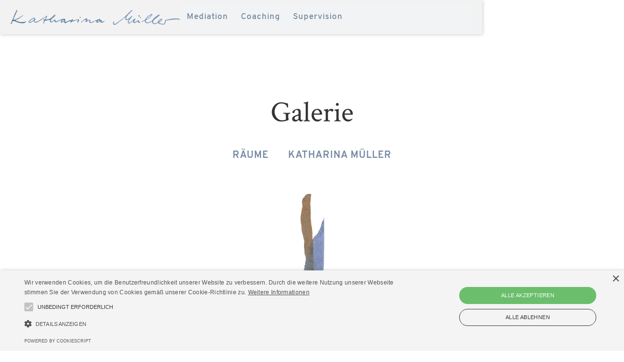

--- FILE ---
content_type: text/html
request_url: https://www.katharinamueller-beratung.de/galerie
body_size: 1634
content:
<!DOCTYPE html><!-- This site was created in Webflow. https://webflow.com --><!-- Last Published: Mon Dec 01 2025 16:48:59 GMT+0000 (Coordinated Universal Time) --><html data-wf-domain="www.katharinamueller-beratung.de" data-wf-page="61769cb653e5d328d00d6bf7" data-wf-site="60f7d044d833e90ce40105f1"><head><meta charset="utf-8"/><title>Galerie</title><meta content="Galerie" property="og:title"/><meta content="https://cdn.prod.website-files.com/60f7d044d833e90ce40105f1/618d439ffe517d71e7b2da19_kam_social-design.jpg" property="og:image"/><meta content="Galerie" property="twitter:title"/><meta content="https://cdn.prod.website-files.com/60f7d044d833e90ce40105f1/618d439ffe517d71e7b2da19_kam_social-design.jpg" property="twitter:image"/><meta content="width=device-width, initial-scale=1" name="viewport"/><meta content="Webflow" name="generator"/><link href="https://cdn.prod.website-files.com/60f7d044d833e90ce40105f1/css/katharina-muller-f62966.webflow.shared.4fece8abc.css" rel="stylesheet" type="text/css"/><script type="text/javascript">!function(o,c){var n=c.documentElement,t=" w-mod-";n.className+=t+"js",("ontouchstart"in o||o.DocumentTouch&&c instanceof DocumentTouch)&&(n.className+=t+"touch")}(window,document);</script><link href="https://cdn.prod.website-files.com/60f7d044d833e90ce40105f1/63a17fa2a97b931228c91c93_punkt-favicon.png" rel="shortcut icon" type="image/x-icon"/><link href="https://cdn.prod.website-files.com/60f7d044d833e90ce40105f1/63a17fa509625123c8832ba8_punkt.png" rel="apple-touch-icon"/><script type="text/javascript" charset="UTF-8" src="//cdn.cookie-script.com/s/62fcf333d870e725dae9af9eb9b80c3f.js"></script></head><body><div class="navi-box"><div data-animation="default" data-collapse="medium" data-duration="400" data-easing="ease" data-easing2="ease" role="banner" class="navbar w-nav"><div class="navi-container"><a href="/" class="logo display-none">Katharina Müller</a><a href="/" class="w-inline-block"><img src="https://cdn.prod.website-files.com/60f7d044d833e90ce40105f1/639b0a4d234274e8200478df_katharina-handschrift-.png" loading="lazy" alt="Katharina Müllers Unterschrift" sizes="(max-width: 479px) 75vw, 350px" srcset="https://cdn.prod.website-files.com/60f7d044d833e90ce40105f1/639b0a4d234274e8200478df_katharina-handschrift--p-500.png 500w, https://cdn.prod.website-files.com/60f7d044d833e90ce40105f1/639b0a4d234274e8200478df_katharina-handschrift--p-800.png 800w, https://cdn.prod.website-files.com/60f7d044d833e90ce40105f1/639b0a4d234274e8200478df_katharina-handschrift-.png 800w" class="signature"/></a><nav role="navigation" class="nav-menu-wrapper w-nav-menu"><div data-w-id="e73cb82e-f783-3cd6-cc11-5e9ff1375759" class="navi-dropdown-trigger"><a href="#" class="navi-link w-nav-link">Beratungsformate</a></div><div data-w-id="099136ec-ff8e-c4f4-7668-482859096877" class="dropdown-link"><a href="/mediation" class="navi-link format w-nav-link">Mediation</a><a href="/coaching" class="navi-link format w-nav-link">Coaching</a><a href="/supervision" class="navi-link format w-nav-link">Supervision</a></div><a href="/retreat" class="navi-link w-nav-link">Retreat</a><a href="/katharina-muller" class="navi-link w-nav-link">Über Mich</a><a href="/galerie" aria-current="page" class="navi-link w-nav-link w--current">Galerie</a><a href="/kontakt" class="navi-link w-nav-link">Kontakt</a></nav><div class="menu-button w-nav-button"><div class="menu-icon"><div class="menu-circle"></div><div class="menu-icon-3"></div><div class="menu-icon-2"></div><div class="menu-icon-1"></div></div></div></div></div></div><div class="main"><div class="bg-grey"></div><div class="abstand"></div><div class="container-galerie"><h1 class="h1-zentriert">Galerie</h1><div class="galerie-links-box"><a href="/galerie-retreat" class="galerie-link">Räume</a><a href="/galerie-katharina-muller" class="galerie-link">Katharina Müller</a><a href="/galerie-kunst" class="galerie-link display-none">Kunst</a></div><img src="https://cdn.prod.website-files.com/60f7d044d833e90ce40105f1/6399d06f49002dbaf175113e_Galerie.png" loading="lazy" alt="Tusche Galerie" class="tusche-galerie"/></div></div><div class="footer fixed"><div class="footer-fixed"><div class="container-footer"><div class="footer-partner"><a href="/kooperationspartner" class="partner-link display-none">Kooperationspartner</a></div><div class="footer-rechtliches"><a href="/impressum" class="rechtliches-link">Impressum</a><a href="/datenschutzerklarung" class="rechtliches-link">Datenschutzerklärung</a></div></div></div></div><script src="https://d3e54v103j8qbb.cloudfront.net/js/jquery-3.5.1.min.dc5e7f18c8.js?site=60f7d044d833e90ce40105f1" type="text/javascript" integrity="sha256-9/aliU8dGd2tb6OSsuzixeV4y/faTqgFtohetphbbj0=" crossorigin="anonymous"></script><script src="https://cdn.prod.website-files.com/60f7d044d833e90ce40105f1/js/webflow.schunk.36b8fb49256177c8.js" type="text/javascript"></script><script src="https://cdn.prod.website-files.com/60f7d044d833e90ce40105f1/js/webflow.schunk.c9a3a356ad2421be.js" type="text/javascript"></script><script src="https://cdn.prod.website-files.com/60f7d044d833e90ce40105f1/js/webflow.032168d2.3d3284a1ab86627a.js" type="text/javascript"></script></body></html>

--- FILE ---
content_type: text/css
request_url: https://cdn.prod.website-files.com/60f7d044d833e90ce40105f1/css/katharina-muller-f62966.webflow.shared.4fece8abc.css
body_size: 11968
content:
html {
  -webkit-text-size-adjust: 100%;
  -ms-text-size-adjust: 100%;
  font-family: sans-serif;
}

body {
  margin: 0;
}

article, aside, details, figcaption, figure, footer, header, hgroup, main, menu, nav, section, summary {
  display: block;
}

audio, canvas, progress, video {
  vertical-align: baseline;
  display: inline-block;
}

audio:not([controls]) {
  height: 0;
  display: none;
}

[hidden], template {
  display: none;
}

a {
  background-color: #0000;
}

a:active, a:hover {
  outline: 0;
}

abbr[title] {
  border-bottom: 1px dotted;
}

b, strong {
  font-weight: bold;
}

dfn {
  font-style: italic;
}

h1 {
  margin: .67em 0;
  font-size: 2em;
}

mark {
  color: #000;
  background: #ff0;
}

small {
  font-size: 80%;
}

sub, sup {
  vertical-align: baseline;
  font-size: 75%;
  line-height: 0;
  position: relative;
}

sup {
  top: -.5em;
}

sub {
  bottom: -.25em;
}

img {
  border: 0;
}

svg:not(:root) {
  overflow: hidden;
}

hr {
  box-sizing: content-box;
  height: 0;
}

pre {
  overflow: auto;
}

code, kbd, pre, samp {
  font-family: monospace;
  font-size: 1em;
}

button, input, optgroup, select, textarea {
  color: inherit;
  font: inherit;
  margin: 0;
}

button {
  overflow: visible;
}

button, select {
  text-transform: none;
}

button, html input[type="button"], input[type="reset"] {
  -webkit-appearance: button;
  cursor: pointer;
}

button[disabled], html input[disabled] {
  cursor: default;
}

button::-moz-focus-inner, input::-moz-focus-inner {
  border: 0;
  padding: 0;
}

input {
  line-height: normal;
}

input[type="checkbox"], input[type="radio"] {
  box-sizing: border-box;
  padding: 0;
}

input[type="number"]::-webkit-inner-spin-button, input[type="number"]::-webkit-outer-spin-button {
  height: auto;
}

input[type="search"] {
  -webkit-appearance: none;
}

input[type="search"]::-webkit-search-cancel-button, input[type="search"]::-webkit-search-decoration {
  -webkit-appearance: none;
}

legend {
  border: 0;
  padding: 0;
}

textarea {
  overflow: auto;
}

optgroup {
  font-weight: bold;
}

table {
  border-collapse: collapse;
  border-spacing: 0;
}

td, th {
  padding: 0;
}

@font-face {
  font-family: webflow-icons;
  src: url("[data-uri]") format("truetype");
  font-weight: normal;
  font-style: normal;
}

[class^="w-icon-"], [class*=" w-icon-"] {
  speak: none;
  font-variant: normal;
  text-transform: none;
  -webkit-font-smoothing: antialiased;
  -moz-osx-font-smoothing: grayscale;
  font-style: normal;
  font-weight: normal;
  line-height: 1;
  font-family: webflow-icons !important;
}

.w-icon-slider-right:before {
  content: "";
}

.w-icon-slider-left:before {
  content: "";
}

.w-icon-nav-menu:before {
  content: "";
}

.w-icon-arrow-down:before, .w-icon-dropdown-toggle:before {
  content: "";
}

.w-icon-file-upload-remove:before {
  content: "";
}

.w-icon-file-upload-icon:before {
  content: "";
}

* {
  box-sizing: border-box;
}

html {
  height: 100%;
}

body {
  color: #333;
  background-color: #fff;
  min-height: 100%;
  margin: 0;
  font-family: Arial, sans-serif;
  font-size: 14px;
  line-height: 20px;
}

img {
  vertical-align: middle;
  max-width: 100%;
  display: inline-block;
}

html.w-mod-touch * {
  background-attachment: scroll !important;
}

.w-block {
  display: block;
}

.w-inline-block {
  max-width: 100%;
  display: inline-block;
}

.w-clearfix:before, .w-clearfix:after {
  content: " ";
  grid-area: 1 / 1 / 2 / 2;
  display: table;
}

.w-clearfix:after {
  clear: both;
}

.w-hidden {
  display: none;
}

.w-button {
  color: #fff;
  line-height: inherit;
  cursor: pointer;
  background-color: #3898ec;
  border: 0;
  border-radius: 0;
  padding: 9px 15px;
  text-decoration: none;
  display: inline-block;
}

input.w-button {
  -webkit-appearance: button;
}

html[data-w-dynpage] [data-w-cloak] {
  color: #0000 !important;
}

.w-code-block {
  margin: unset;
}

pre.w-code-block code {
  all: inherit;
}

.w-optimization {
  display: contents;
}

.w-webflow-badge, .w-webflow-badge > img {
  box-sizing: unset;
  width: unset;
  height: unset;
  max-height: unset;
  max-width: unset;
  min-height: unset;
  min-width: unset;
  margin: unset;
  padding: unset;
  float: unset;
  clear: unset;
  border: unset;
  border-radius: unset;
  background: unset;
  background-image: unset;
  background-position: unset;
  background-size: unset;
  background-repeat: unset;
  background-origin: unset;
  background-clip: unset;
  background-attachment: unset;
  background-color: unset;
  box-shadow: unset;
  transform: unset;
  direction: unset;
  font-family: unset;
  font-weight: unset;
  color: unset;
  font-size: unset;
  line-height: unset;
  font-style: unset;
  font-variant: unset;
  text-align: unset;
  letter-spacing: unset;
  -webkit-text-decoration: unset;
  text-decoration: unset;
  text-indent: unset;
  text-transform: unset;
  list-style-type: unset;
  text-shadow: unset;
  vertical-align: unset;
  cursor: unset;
  white-space: unset;
  word-break: unset;
  word-spacing: unset;
  word-wrap: unset;
  transition: unset;
}

.w-webflow-badge {
  white-space: nowrap;
  cursor: pointer;
  box-shadow: 0 0 0 1px #0000001a, 0 1px 3px #0000001a;
  visibility: visible !important;
  opacity: 1 !important;
  z-index: 2147483647 !important;
  color: #aaadb0 !important;
  overflow: unset !important;
  background-color: #fff !important;
  border-radius: 3px !important;
  width: auto !important;
  height: auto !important;
  margin: 0 !important;
  padding: 6px !important;
  font-size: 12px !important;
  line-height: 14px !important;
  text-decoration: none !important;
  display: inline-block !important;
  position: fixed !important;
  inset: auto 12px 12px auto !important;
  transform: none !important;
}

.w-webflow-badge > img {
  position: unset;
  visibility: unset !important;
  opacity: 1 !important;
  vertical-align: middle !important;
  display: inline-block !important;
}

h1, h2, h3, h4, h5, h6 {
  margin-bottom: 10px;
  font-weight: bold;
}

h1 {
  margin-top: 20px;
  font-size: 38px;
  line-height: 44px;
}

h2 {
  margin-top: 20px;
  font-size: 32px;
  line-height: 36px;
}

h3 {
  margin-top: 20px;
  font-size: 24px;
  line-height: 30px;
}

h4 {
  margin-top: 10px;
  font-size: 18px;
  line-height: 24px;
}

h5 {
  margin-top: 10px;
  font-size: 14px;
  line-height: 20px;
}

h6 {
  margin-top: 10px;
  font-size: 12px;
  line-height: 18px;
}

p {
  margin-top: 0;
  margin-bottom: 10px;
}

blockquote {
  border-left: 5px solid #e2e2e2;
  margin: 0 0 10px;
  padding: 10px 20px;
  font-size: 18px;
  line-height: 22px;
}

figure {
  margin: 0 0 10px;
}

figcaption {
  text-align: center;
  margin-top: 5px;
}

ul, ol {
  margin-top: 0;
  margin-bottom: 10px;
  padding-left: 40px;
}

.w-list-unstyled {
  padding-left: 0;
  list-style: none;
}

.w-embed:before, .w-embed:after {
  content: " ";
  grid-area: 1 / 1 / 2 / 2;
  display: table;
}

.w-embed:after {
  clear: both;
}

.w-video {
  width: 100%;
  padding: 0;
  position: relative;
}

.w-video iframe, .w-video object, .w-video embed {
  border: none;
  width: 100%;
  height: 100%;
  position: absolute;
  top: 0;
  left: 0;
}

fieldset {
  border: 0;
  margin: 0;
  padding: 0;
}

button, [type="button"], [type="reset"] {
  cursor: pointer;
  -webkit-appearance: button;
  border: 0;
}

.w-form {
  margin: 0 0 15px;
}

.w-form-done {
  text-align: center;
  background-color: #ddd;
  padding: 20px;
  display: none;
}

.w-form-fail {
  background-color: #ffdede;
  margin-top: 10px;
  padding: 10px;
  display: none;
}

label {
  margin-bottom: 5px;
  font-weight: bold;
  display: block;
}

.w-input, .w-select {
  color: #333;
  vertical-align: middle;
  background-color: #fff;
  border: 1px solid #ccc;
  width: 100%;
  height: 38px;
  margin-bottom: 10px;
  padding: 8px 12px;
  font-size: 14px;
  line-height: 1.42857;
  display: block;
}

.w-input::placeholder, .w-select::placeholder {
  color: #999;
}

.w-input:focus, .w-select:focus {
  border-color: #3898ec;
  outline: 0;
}

.w-input[disabled], .w-select[disabled], .w-input[readonly], .w-select[readonly], fieldset[disabled] .w-input, fieldset[disabled] .w-select {
  cursor: not-allowed;
}

.w-input[disabled]:not(.w-input-disabled), .w-select[disabled]:not(.w-input-disabled), .w-input[readonly], .w-select[readonly], fieldset[disabled]:not(.w-input-disabled) .w-input, fieldset[disabled]:not(.w-input-disabled) .w-select {
  background-color: #eee;
}

textarea.w-input, textarea.w-select {
  height: auto;
}

.w-select {
  background-color: #f3f3f3;
}

.w-select[multiple] {
  height: auto;
}

.w-form-label {
  cursor: pointer;
  margin-bottom: 0;
  font-weight: normal;
  display: inline-block;
}

.w-radio {
  margin-bottom: 5px;
  padding-left: 20px;
  display: block;
}

.w-radio:before, .w-radio:after {
  content: " ";
  grid-area: 1 / 1 / 2 / 2;
  display: table;
}

.w-radio:after {
  clear: both;
}

.w-radio-input {
  float: left;
  margin: 3px 0 0 -20px;
  line-height: normal;
}

.w-file-upload {
  margin-bottom: 10px;
  display: block;
}

.w-file-upload-input {
  opacity: 0;
  z-index: -100;
  width: .1px;
  height: .1px;
  position: absolute;
  overflow: hidden;
}

.w-file-upload-default, .w-file-upload-uploading, .w-file-upload-success {
  color: #333;
  display: inline-block;
}

.w-file-upload-error {
  margin-top: 10px;
  display: block;
}

.w-file-upload-default.w-hidden, .w-file-upload-uploading.w-hidden, .w-file-upload-error.w-hidden, .w-file-upload-success.w-hidden {
  display: none;
}

.w-file-upload-uploading-btn {
  cursor: pointer;
  background-color: #fafafa;
  border: 1px solid #ccc;
  margin: 0;
  padding: 8px 12px;
  font-size: 14px;
  font-weight: normal;
  display: flex;
}

.w-file-upload-file {
  background-color: #fafafa;
  border: 1px solid #ccc;
  flex-grow: 1;
  justify-content: space-between;
  margin: 0;
  padding: 8px 9px 8px 11px;
  display: flex;
}

.w-file-upload-file-name {
  font-size: 14px;
  font-weight: normal;
  display: block;
}

.w-file-remove-link {
  cursor: pointer;
  width: auto;
  height: auto;
  margin-top: 3px;
  margin-left: 10px;
  padding: 3px;
  display: block;
}

.w-icon-file-upload-remove {
  margin: auto;
  font-size: 10px;
}

.w-file-upload-error-msg {
  color: #ea384c;
  padding: 2px 0;
  display: inline-block;
}

.w-file-upload-info {
  padding: 0 12px;
  line-height: 38px;
  display: inline-block;
}

.w-file-upload-label {
  cursor: pointer;
  background-color: #fafafa;
  border: 1px solid #ccc;
  margin: 0;
  padding: 8px 12px;
  font-size: 14px;
  font-weight: normal;
  display: inline-block;
}

.w-icon-file-upload-icon, .w-icon-file-upload-uploading {
  width: 20px;
  margin-right: 8px;
  display: inline-block;
}

.w-icon-file-upload-uploading {
  height: 20px;
}

.w-container {
  max-width: 940px;
  margin-left: auto;
  margin-right: auto;
}

.w-container:before, .w-container:after {
  content: " ";
  grid-area: 1 / 1 / 2 / 2;
  display: table;
}

.w-container:after {
  clear: both;
}

.w-container .w-row {
  margin-left: -10px;
  margin-right: -10px;
}

.w-row:before, .w-row:after {
  content: " ";
  grid-area: 1 / 1 / 2 / 2;
  display: table;
}

.w-row:after {
  clear: both;
}

.w-row .w-row {
  margin-left: 0;
  margin-right: 0;
}

.w-col {
  float: left;
  width: 100%;
  min-height: 1px;
  padding-left: 10px;
  padding-right: 10px;
  position: relative;
}

.w-col .w-col {
  padding-left: 0;
  padding-right: 0;
}

.w-col-1 {
  width: 8.33333%;
}

.w-col-2 {
  width: 16.6667%;
}

.w-col-3 {
  width: 25%;
}

.w-col-4 {
  width: 33.3333%;
}

.w-col-5 {
  width: 41.6667%;
}

.w-col-6 {
  width: 50%;
}

.w-col-7 {
  width: 58.3333%;
}

.w-col-8 {
  width: 66.6667%;
}

.w-col-9 {
  width: 75%;
}

.w-col-10 {
  width: 83.3333%;
}

.w-col-11 {
  width: 91.6667%;
}

.w-col-12 {
  width: 100%;
}

.w-hidden-main {
  display: none !important;
}

@media screen and (max-width: 991px) {
  .w-container {
    max-width: 728px;
  }

  .w-hidden-main {
    display: inherit !important;
  }

  .w-hidden-medium {
    display: none !important;
  }

  .w-col-medium-1 {
    width: 8.33333%;
  }

  .w-col-medium-2 {
    width: 16.6667%;
  }

  .w-col-medium-3 {
    width: 25%;
  }

  .w-col-medium-4 {
    width: 33.3333%;
  }

  .w-col-medium-5 {
    width: 41.6667%;
  }

  .w-col-medium-6 {
    width: 50%;
  }

  .w-col-medium-7 {
    width: 58.3333%;
  }

  .w-col-medium-8 {
    width: 66.6667%;
  }

  .w-col-medium-9 {
    width: 75%;
  }

  .w-col-medium-10 {
    width: 83.3333%;
  }

  .w-col-medium-11 {
    width: 91.6667%;
  }

  .w-col-medium-12 {
    width: 100%;
  }

  .w-col-stack {
    width: 100%;
    left: auto;
    right: auto;
  }
}

@media screen and (max-width: 767px) {
  .w-hidden-main, .w-hidden-medium {
    display: inherit !important;
  }

  .w-hidden-small {
    display: none !important;
  }

  .w-row, .w-container .w-row {
    margin-left: 0;
    margin-right: 0;
  }

  .w-col {
    width: 100%;
    left: auto;
    right: auto;
  }

  .w-col-small-1 {
    width: 8.33333%;
  }

  .w-col-small-2 {
    width: 16.6667%;
  }

  .w-col-small-3 {
    width: 25%;
  }

  .w-col-small-4 {
    width: 33.3333%;
  }

  .w-col-small-5 {
    width: 41.6667%;
  }

  .w-col-small-6 {
    width: 50%;
  }

  .w-col-small-7 {
    width: 58.3333%;
  }

  .w-col-small-8 {
    width: 66.6667%;
  }

  .w-col-small-9 {
    width: 75%;
  }

  .w-col-small-10 {
    width: 83.3333%;
  }

  .w-col-small-11 {
    width: 91.6667%;
  }

  .w-col-small-12 {
    width: 100%;
  }
}

@media screen and (max-width: 479px) {
  .w-container {
    max-width: none;
  }

  .w-hidden-main, .w-hidden-medium, .w-hidden-small {
    display: inherit !important;
  }

  .w-hidden-tiny {
    display: none !important;
  }

  .w-col {
    width: 100%;
  }

  .w-col-tiny-1 {
    width: 8.33333%;
  }

  .w-col-tiny-2 {
    width: 16.6667%;
  }

  .w-col-tiny-3 {
    width: 25%;
  }

  .w-col-tiny-4 {
    width: 33.3333%;
  }

  .w-col-tiny-5 {
    width: 41.6667%;
  }

  .w-col-tiny-6 {
    width: 50%;
  }

  .w-col-tiny-7 {
    width: 58.3333%;
  }

  .w-col-tiny-8 {
    width: 66.6667%;
  }

  .w-col-tiny-9 {
    width: 75%;
  }

  .w-col-tiny-10 {
    width: 83.3333%;
  }

  .w-col-tiny-11 {
    width: 91.6667%;
  }

  .w-col-tiny-12 {
    width: 100%;
  }
}

.w-widget {
  position: relative;
}

.w-widget-map {
  width: 100%;
  height: 400px;
}

.w-widget-map label {
  width: auto;
  display: inline;
}

.w-widget-map img {
  max-width: inherit;
}

.w-widget-map .gm-style-iw {
  text-align: center;
}

.w-widget-map .gm-style-iw > button {
  display: none !important;
}

.w-widget-twitter {
  overflow: hidden;
}

.w-widget-twitter-count-shim {
  vertical-align: top;
  text-align: center;
  background: #fff;
  border: 1px solid #758696;
  border-radius: 3px;
  width: 28px;
  height: 20px;
  display: inline-block;
  position: relative;
}

.w-widget-twitter-count-shim * {
  pointer-events: none;
  -webkit-user-select: none;
  user-select: none;
}

.w-widget-twitter-count-shim .w-widget-twitter-count-inner {
  text-align: center;
  color: #999;
  font-family: serif;
  font-size: 15px;
  line-height: 12px;
  position: relative;
}

.w-widget-twitter-count-shim .w-widget-twitter-count-clear {
  display: block;
  position: relative;
}

.w-widget-twitter-count-shim.w--large {
  width: 36px;
  height: 28px;
}

.w-widget-twitter-count-shim.w--large .w-widget-twitter-count-inner {
  font-size: 18px;
  line-height: 18px;
}

.w-widget-twitter-count-shim:not(.w--vertical) {
  margin-left: 5px;
  margin-right: 8px;
}

.w-widget-twitter-count-shim:not(.w--vertical).w--large {
  margin-left: 6px;
}

.w-widget-twitter-count-shim:not(.w--vertical):before, .w-widget-twitter-count-shim:not(.w--vertical):after {
  content: " ";
  pointer-events: none;
  border: solid #0000;
  width: 0;
  height: 0;
  position: absolute;
  top: 50%;
  left: 0;
}

.w-widget-twitter-count-shim:not(.w--vertical):before {
  border-width: 4px;
  border-color: #75869600 #5d6c7b #75869600 #75869600;
  margin-top: -4px;
  margin-left: -9px;
}

.w-widget-twitter-count-shim:not(.w--vertical).w--large:before {
  border-width: 5px;
  margin-top: -5px;
  margin-left: -10px;
}

.w-widget-twitter-count-shim:not(.w--vertical):after {
  border-width: 4px;
  border-color: #fff0 #fff #fff0 #fff0;
  margin-top: -4px;
  margin-left: -8px;
}

.w-widget-twitter-count-shim:not(.w--vertical).w--large:after {
  border-width: 5px;
  margin-top: -5px;
  margin-left: -9px;
}

.w-widget-twitter-count-shim.w--vertical {
  width: 61px;
  height: 33px;
  margin-bottom: 8px;
}

.w-widget-twitter-count-shim.w--vertical:before, .w-widget-twitter-count-shim.w--vertical:after {
  content: " ";
  pointer-events: none;
  border: solid #0000;
  width: 0;
  height: 0;
  position: absolute;
  top: 100%;
  left: 50%;
}

.w-widget-twitter-count-shim.w--vertical:before {
  border-width: 5px;
  border-color: #5d6c7b #75869600 #75869600;
  margin-left: -5px;
}

.w-widget-twitter-count-shim.w--vertical:after {
  border-width: 4px;
  border-color: #fff #fff0 #fff0;
  margin-left: -4px;
}

.w-widget-twitter-count-shim.w--vertical .w-widget-twitter-count-inner {
  font-size: 18px;
  line-height: 22px;
}

.w-widget-twitter-count-shim.w--vertical.w--large {
  width: 76px;
}

.w-background-video {
  color: #fff;
  height: 500px;
  position: relative;
  overflow: hidden;
}

.w-background-video > video {
  object-fit: cover;
  z-index: -100;
  background-position: 50%;
  background-size: cover;
  width: 100%;
  height: 100%;
  margin: auto;
  position: absolute;
  inset: -100%;
}

.w-background-video > video::-webkit-media-controls-start-playback-button {
  -webkit-appearance: none;
  display: none !important;
}

.w-background-video--control {
  background-color: #0000;
  padding: 0;
  position: absolute;
  bottom: 1em;
  right: 1em;
}

.w-background-video--control > [hidden] {
  display: none !important;
}

.w-slider {
  text-align: center;
  clear: both;
  -webkit-tap-highlight-color: #0000;
  tap-highlight-color: #0000;
  background: #ddd;
  height: 300px;
  position: relative;
}

.w-slider-mask {
  z-index: 1;
  white-space: nowrap;
  height: 100%;
  display: block;
  position: relative;
  left: 0;
  right: 0;
  overflow: hidden;
}

.w-slide {
  vertical-align: top;
  white-space: normal;
  text-align: left;
  width: 100%;
  height: 100%;
  display: inline-block;
  position: relative;
}

.w-slider-nav {
  z-index: 2;
  text-align: center;
  -webkit-tap-highlight-color: #0000;
  tap-highlight-color: #0000;
  height: 40px;
  margin: auto;
  padding-top: 10px;
  position: absolute;
  inset: auto 0 0;
}

.w-slider-nav.w-round > div {
  border-radius: 100%;
}

.w-slider-nav.w-num > div {
  font-size: inherit;
  line-height: inherit;
  width: auto;
  height: auto;
  padding: .2em .5em;
}

.w-slider-nav.w-shadow > div {
  box-shadow: 0 0 3px #3336;
}

.w-slider-nav-invert {
  color: #fff;
}

.w-slider-nav-invert > div {
  background-color: #2226;
}

.w-slider-nav-invert > div.w-active {
  background-color: #222;
}

.w-slider-dot {
  cursor: pointer;
  background-color: #fff6;
  width: 1em;
  height: 1em;
  margin: 0 3px .5em;
  transition: background-color .1s, color .1s;
  display: inline-block;
  position: relative;
}

.w-slider-dot.w-active {
  background-color: #fff;
}

.w-slider-dot:focus {
  outline: none;
  box-shadow: 0 0 0 2px #fff;
}

.w-slider-dot:focus.w-active {
  box-shadow: none;
}

.w-slider-arrow-left, .w-slider-arrow-right {
  cursor: pointer;
  color: #fff;
  -webkit-tap-highlight-color: #0000;
  tap-highlight-color: #0000;
  -webkit-user-select: none;
  user-select: none;
  width: 80px;
  margin: auto;
  font-size: 40px;
  position: absolute;
  inset: 0;
  overflow: hidden;
}

.w-slider-arrow-left [class^="w-icon-"], .w-slider-arrow-right [class^="w-icon-"], .w-slider-arrow-left [class*=" w-icon-"], .w-slider-arrow-right [class*=" w-icon-"] {
  position: absolute;
}

.w-slider-arrow-left:focus, .w-slider-arrow-right:focus {
  outline: 0;
}

.w-slider-arrow-left {
  z-index: 3;
  right: auto;
}

.w-slider-arrow-right {
  z-index: 4;
  left: auto;
}

.w-icon-slider-left, .w-icon-slider-right {
  width: 1em;
  height: 1em;
  margin: auto;
  inset: 0;
}

.w-slider-aria-label {
  clip: rect(0 0 0 0);
  border: 0;
  width: 1px;
  height: 1px;
  margin: -1px;
  padding: 0;
  position: absolute;
  overflow: hidden;
}

.w-slider-force-show {
  display: block !important;
}

.w-dropdown {
  text-align: left;
  z-index: 900;
  margin-left: auto;
  margin-right: auto;
  display: inline-block;
  position: relative;
}

.w-dropdown-btn, .w-dropdown-toggle, .w-dropdown-link {
  vertical-align: top;
  color: #222;
  text-align: left;
  white-space: nowrap;
  margin-left: auto;
  margin-right: auto;
  padding: 20px;
  text-decoration: none;
  position: relative;
}

.w-dropdown-toggle {
  -webkit-user-select: none;
  user-select: none;
  cursor: pointer;
  padding-right: 40px;
  display: inline-block;
}

.w-dropdown-toggle:focus {
  outline: 0;
}

.w-icon-dropdown-toggle {
  width: 1em;
  height: 1em;
  margin: auto 20px auto auto;
  position: absolute;
  top: 0;
  bottom: 0;
  right: 0;
}

.w-dropdown-list {
  background: #ddd;
  min-width: 100%;
  display: none;
  position: absolute;
}

.w-dropdown-list.w--open {
  display: block;
}

.w-dropdown-link {
  color: #222;
  padding: 10px 20px;
  display: block;
}

.w-dropdown-link.w--current {
  color: #0082f3;
}

.w-dropdown-link:focus {
  outline: 0;
}

@media screen and (max-width: 767px) {
  .w-nav-brand {
    padding-left: 10px;
  }
}

.w-lightbox-backdrop {
  cursor: auto;
  letter-spacing: normal;
  text-indent: 0;
  text-shadow: none;
  text-transform: none;
  visibility: visible;
  white-space: normal;
  word-break: normal;
  word-spacing: normal;
  word-wrap: normal;
  color: #fff;
  text-align: center;
  z-index: 2000;
  opacity: 0;
  -webkit-user-select: none;
  -moz-user-select: none;
  -webkit-tap-highlight-color: transparent;
  background: #000000e6;
  outline: 0;
  font-family: Helvetica Neue, Helvetica, Ubuntu, Segoe UI, Verdana, sans-serif;
  font-size: 17px;
  font-style: normal;
  font-weight: 300;
  line-height: 1.2;
  list-style: disc;
  position: fixed;
  inset: 0;
  -webkit-transform: translate(0);
}

.w-lightbox-backdrop, .w-lightbox-container {
  -webkit-overflow-scrolling: touch;
  height: 100%;
  overflow: auto;
}

.w-lightbox-content {
  height: 100vh;
  position: relative;
  overflow: hidden;
}

.w-lightbox-view {
  opacity: 0;
  width: 100vw;
  height: 100vh;
  position: absolute;
}

.w-lightbox-view:before {
  content: "";
  height: 100vh;
}

.w-lightbox-group, .w-lightbox-group .w-lightbox-view, .w-lightbox-group .w-lightbox-view:before {
  height: 86vh;
}

.w-lightbox-frame, .w-lightbox-view:before {
  vertical-align: middle;
  display: inline-block;
}

.w-lightbox-figure {
  margin: 0;
  position: relative;
}

.w-lightbox-group .w-lightbox-figure {
  cursor: pointer;
}

.w-lightbox-img {
  width: auto;
  max-width: none;
  height: auto;
}

.w-lightbox-image {
  float: none;
  max-width: 100vw;
  max-height: 100vh;
  display: block;
}

.w-lightbox-group .w-lightbox-image {
  max-height: 86vh;
}

.w-lightbox-caption {
  text-align: left;
  text-overflow: ellipsis;
  white-space: nowrap;
  background: #0006;
  padding: .5em 1em;
  position: absolute;
  bottom: 0;
  left: 0;
  right: 0;
  overflow: hidden;
}

.w-lightbox-embed {
  width: 100%;
  height: 100%;
  position: absolute;
  inset: 0;
}

.w-lightbox-control {
  cursor: pointer;
  background-position: center;
  background-repeat: no-repeat;
  background-size: 24px;
  width: 4em;
  transition: all .3s;
  position: absolute;
  top: 0;
}

.w-lightbox-left {
  background-image: url("[data-uri]");
  display: none;
  bottom: 0;
  left: 0;
}

.w-lightbox-right {
  background-image: url("[data-uri]");
  display: none;
  bottom: 0;
  right: 0;
}

.w-lightbox-close {
  background-image: url("[data-uri]");
  background-size: 18px;
  height: 2.6em;
  right: 0;
}

.w-lightbox-strip {
  white-space: nowrap;
  padding: 0 1vh;
  line-height: 0;
  position: absolute;
  bottom: 0;
  left: 0;
  right: 0;
  overflow: auto hidden;
}

.w-lightbox-item {
  box-sizing: content-box;
  cursor: pointer;
  width: 10vh;
  padding: 2vh 1vh;
  display: inline-block;
  -webkit-transform: translate3d(0, 0, 0);
}

.w-lightbox-active {
  opacity: .3;
}

.w-lightbox-thumbnail {
  background: #222;
  height: 10vh;
  position: relative;
  overflow: hidden;
}

.w-lightbox-thumbnail-image {
  position: absolute;
  top: 0;
  left: 0;
}

.w-lightbox-thumbnail .w-lightbox-tall {
  width: 100%;
  top: 50%;
  transform: translate(0, -50%);
}

.w-lightbox-thumbnail .w-lightbox-wide {
  height: 100%;
  left: 50%;
  transform: translate(-50%);
}

.w-lightbox-spinner {
  box-sizing: border-box;
  border: 5px solid #0006;
  border-radius: 50%;
  width: 40px;
  height: 40px;
  margin-top: -20px;
  margin-left: -20px;
  animation: .8s linear infinite spin;
  position: absolute;
  top: 50%;
  left: 50%;
}

.w-lightbox-spinner:after {
  content: "";
  border: 3px solid #0000;
  border-bottom-color: #fff;
  border-radius: 50%;
  position: absolute;
  inset: -4px;
}

.w-lightbox-hide {
  display: none;
}

.w-lightbox-noscroll {
  overflow: hidden;
}

@media (min-width: 768px) {
  .w-lightbox-content {
    height: 96vh;
    margin-top: 2vh;
  }

  .w-lightbox-view, .w-lightbox-view:before {
    height: 96vh;
  }

  .w-lightbox-group, .w-lightbox-group .w-lightbox-view, .w-lightbox-group .w-lightbox-view:before {
    height: 84vh;
  }

  .w-lightbox-image {
    max-width: 96vw;
    max-height: 96vh;
  }

  .w-lightbox-group .w-lightbox-image {
    max-width: 82.3vw;
    max-height: 84vh;
  }

  .w-lightbox-left, .w-lightbox-right {
    opacity: .5;
    display: block;
  }

  .w-lightbox-close {
    opacity: .8;
  }

  .w-lightbox-control:hover {
    opacity: 1;
  }
}

.w-lightbox-inactive, .w-lightbox-inactive:hover {
  opacity: 0;
}

.w-richtext:before, .w-richtext:after {
  content: " ";
  grid-area: 1 / 1 / 2 / 2;
  display: table;
}

.w-richtext:after {
  clear: both;
}

.w-richtext[contenteditable="true"]:before, .w-richtext[contenteditable="true"]:after {
  white-space: initial;
}

.w-richtext ol, .w-richtext ul {
  overflow: hidden;
}

.w-richtext .w-richtext-figure-selected.w-richtext-figure-type-video div:after, .w-richtext .w-richtext-figure-selected[data-rt-type="video"] div:after, .w-richtext .w-richtext-figure-selected.w-richtext-figure-type-image div, .w-richtext .w-richtext-figure-selected[data-rt-type="image"] div {
  outline: 2px solid #2895f7;
}

.w-richtext figure.w-richtext-figure-type-video > div:after, .w-richtext figure[data-rt-type="video"] > div:after {
  content: "";
  display: none;
  position: absolute;
  inset: 0;
}

.w-richtext figure {
  max-width: 60%;
  position: relative;
}

.w-richtext figure > div:before {
  cursor: default !important;
}

.w-richtext figure img {
  width: 100%;
}

.w-richtext figure figcaption.w-richtext-figcaption-placeholder {
  opacity: .6;
}

.w-richtext figure div {
  color: #0000;
  font-size: 0;
}

.w-richtext figure.w-richtext-figure-type-image, .w-richtext figure[data-rt-type="image"] {
  display: table;
}

.w-richtext figure.w-richtext-figure-type-image > div, .w-richtext figure[data-rt-type="image"] > div {
  display: inline-block;
}

.w-richtext figure.w-richtext-figure-type-image > figcaption, .w-richtext figure[data-rt-type="image"] > figcaption {
  caption-side: bottom;
  display: table-caption;
}

.w-richtext figure.w-richtext-figure-type-video, .w-richtext figure[data-rt-type="video"] {
  width: 60%;
  height: 0;
}

.w-richtext figure.w-richtext-figure-type-video iframe, .w-richtext figure[data-rt-type="video"] iframe {
  width: 100%;
  height: 100%;
  position: absolute;
  top: 0;
  left: 0;
}

.w-richtext figure.w-richtext-figure-type-video > div, .w-richtext figure[data-rt-type="video"] > div {
  width: 100%;
}

.w-richtext figure.w-richtext-align-center {
  clear: both;
  margin-left: auto;
  margin-right: auto;
}

.w-richtext figure.w-richtext-align-center.w-richtext-figure-type-image > div, .w-richtext figure.w-richtext-align-center[data-rt-type="image"] > div {
  max-width: 100%;
}

.w-richtext figure.w-richtext-align-normal {
  clear: both;
}

.w-richtext figure.w-richtext-align-fullwidth {
  text-align: center;
  clear: both;
  width: 100%;
  max-width: 100%;
  margin-left: auto;
  margin-right: auto;
  display: block;
}

.w-richtext figure.w-richtext-align-fullwidth > div {
  padding-bottom: inherit;
  display: inline-block;
}

.w-richtext figure.w-richtext-align-fullwidth > figcaption {
  display: block;
}

.w-richtext figure.w-richtext-align-floatleft {
  float: left;
  clear: none;
  margin-right: 15px;
}

.w-richtext figure.w-richtext-align-floatright {
  float: right;
  clear: none;
  margin-left: 15px;
}

.w-nav {
  z-index: 1000;
  background: #ddd;
  position: relative;
}

.w-nav:before, .w-nav:after {
  content: " ";
  grid-area: 1 / 1 / 2 / 2;
  display: table;
}

.w-nav:after {
  clear: both;
}

.w-nav-brand {
  float: left;
  color: #333;
  text-decoration: none;
  position: relative;
}

.w-nav-link {
  vertical-align: top;
  color: #222;
  text-align: left;
  margin-left: auto;
  margin-right: auto;
  padding: 20px;
  text-decoration: none;
  display: inline-block;
  position: relative;
}

.w-nav-link.w--current {
  color: #0082f3;
}

.w-nav-menu {
  float: right;
  position: relative;
}

[data-nav-menu-open] {
  text-align: center;
  background: #c8c8c8;
  min-width: 200px;
  position: absolute;
  top: 100%;
  left: 0;
  right: 0;
  overflow: visible;
  display: block !important;
}

.w--nav-link-open {
  display: block;
  position: relative;
}

.w-nav-overlay {
  width: 100%;
  display: none;
  position: absolute;
  top: 100%;
  left: 0;
  right: 0;
  overflow: hidden;
}

.w-nav-overlay [data-nav-menu-open] {
  top: 0;
}

.w-nav[data-animation="over-left"] .w-nav-overlay {
  width: auto;
}

.w-nav[data-animation="over-left"] .w-nav-overlay, .w-nav[data-animation="over-left"] [data-nav-menu-open] {
  z-index: 1;
  top: 0;
  right: auto;
}

.w-nav[data-animation="over-right"] .w-nav-overlay {
  width: auto;
}

.w-nav[data-animation="over-right"] .w-nav-overlay, .w-nav[data-animation="over-right"] [data-nav-menu-open] {
  z-index: 1;
  top: 0;
  left: auto;
}

.w-nav-button {
  float: right;
  cursor: pointer;
  -webkit-tap-highlight-color: #0000;
  tap-highlight-color: #0000;
  -webkit-user-select: none;
  user-select: none;
  padding: 18px;
  font-size: 24px;
  display: none;
  position: relative;
}

.w-nav-button:focus {
  outline: 0;
}

.w-nav-button.w--open {
  color: #fff;
  background-color: #c8c8c8;
}

.w-nav[data-collapse="all"] .w-nav-menu {
  display: none;
}

.w-nav[data-collapse="all"] .w-nav-button, .w--nav-dropdown-open, .w--nav-dropdown-toggle-open {
  display: block;
}

.w--nav-dropdown-list-open {
  position: static;
}

@media screen and (max-width: 991px) {
  .w-nav[data-collapse="medium"] .w-nav-menu {
    display: none;
  }

  .w-nav[data-collapse="medium"] .w-nav-button {
    display: block;
  }
}

@media screen and (max-width: 767px) {
  .w-nav[data-collapse="small"] .w-nav-menu {
    display: none;
  }

  .w-nav[data-collapse="small"] .w-nav-button {
    display: block;
  }

  .w-nav-brand {
    padding-left: 10px;
  }
}

@media screen and (max-width: 479px) {
  .w-nav[data-collapse="tiny"] .w-nav-menu {
    display: none;
  }

  .w-nav[data-collapse="tiny"] .w-nav-button {
    display: block;
  }
}

.w-tabs {
  position: relative;
}

.w-tabs:before, .w-tabs:after {
  content: " ";
  grid-area: 1 / 1 / 2 / 2;
  display: table;
}

.w-tabs:after {
  clear: both;
}

.w-tab-menu {
  position: relative;
}

.w-tab-link {
  vertical-align: top;
  text-align: left;
  cursor: pointer;
  color: #222;
  background-color: #ddd;
  padding: 9px 30px;
  text-decoration: none;
  display: inline-block;
  position: relative;
}

.w-tab-link.w--current {
  background-color: #c8c8c8;
}

.w-tab-link:focus {
  outline: 0;
}

.w-tab-content {
  display: block;
  position: relative;
  overflow: hidden;
}

.w-tab-pane {
  display: none;
  position: relative;
}

.w--tab-active {
  display: block;
}

@media screen and (max-width: 479px) {
  .w-tab-link {
    display: block;
  }
}

.w-ix-emptyfix:after {
  content: "";
}

@keyframes spin {
  0% {
    transform: rotate(0);
  }

  100% {
    transform: rotate(360deg);
  }
}

.w-dyn-empty {
  background-color: #ddd;
  padding: 10px;
}

.w-dyn-hide, .w-dyn-bind-empty, .w-condition-invisible {
  display: none !important;
}

.wf-layout-layout {
  display: grid;
}

@font-face {
  font-family: Crimsontext;
  src: url("https://cdn.prod.website-files.com/60f7d044d833e90ce40105f1/61766da31080124d5f99c9f1_CrimsonText-Bold.ttf") format("truetype");
  font-weight: 700;
  font-style: normal;
  font-display: swap;
}

@font-face {
  font-family: Crimsontext;
  src: url("https://cdn.prod.website-files.com/60f7d044d833e90ce40105f1/61766da40507dbe0a36fe156_CrimsonText-SemiBold.ttf") format("truetype");
  font-weight: 600;
  font-style: normal;
  font-display: swap;
}

@font-face {
  font-family: Crimsontext;
  src: url("https://cdn.prod.website-files.com/60f7d044d833e90ce40105f1/61766da4b6b2017a852fa68f_CrimsonText-Regular.ttf") format("truetype");
  font-weight: 400;
  font-style: normal;
  font-display: swap;
}

@font-face {
  font-family: Overpass;
  src: url("https://cdn.prod.website-files.com/60f7d044d833e90ce40105f1/61766dd472394e6c6d630ae7_Overpass-SemiBold.ttf") format("truetype");
  font-weight: 600;
  font-style: normal;
  font-display: swap;
}

@font-face {
  font-family: Overpass;
  src: url("https://cdn.prod.website-files.com/60f7d044d833e90ce40105f1/61766dd4c0b33773a165ce28_Overpass-Regular.ttf") format("truetype");
  font-weight: 400;
  font-style: normal;
  font-display: swap;
}

@font-face {
  font-family: Overpass;
  src: url("https://cdn.prod.website-files.com/60f7d044d833e90ce40105f1/61766dd4c0b33706e665ce27_Overpass-Bold.ttf") format("truetype");
  font-weight: 700;
  font-style: normal;
  font-display: swap;
}

@font-face {
  font-family: Overpass;
  src: url("https://cdn.prod.website-files.com/60f7d044d833e90ce40105f1/618d4831d82944658386d9bd_Overpass-Light.ttf") format("truetype");
  font-weight: 300;
  font-style: normal;
  font-display: swap;
}

@font-face {
  font-family: Darkwoman;
  src: url("https://cdn.prod.website-files.com/60f7d044d833e90ce40105f1/61766def8107245cbdcb8c88_Darkwoman.otf") format("opentype");
  font-weight: 400;
  font-style: normal;
  font-display: swap;
}

:root {
  --blue-grey: #55687e;
  --navi-light-grey: #f2f2f2;
  --light-blue-grey: #7489a1;
  --background-grey: #f2f3f4;
  --footer-grey: #b1babf;
}

body {
  color: #333;
  font-family: Overpass, sans-serif;
  font-size: 17px;
  line-height: 24px;
}

h1 {
  margin-top: 20px;
  margin-bottom: 10px;
  font-size: 38px;
  font-weight: 700;
  line-height: 44px;
}

h2 {
  margin-top: 20px;
  margin-bottom: 10px;
  font-size: 29px;
  font-weight: 700;
  line-height: 30px;
}

h3 {
  margin-top: 20px;
  margin-bottom: 10px;
  font-size: 22px;
  font-weight: 700;
  line-height: 26px;
}

p {
  margin-bottom: 10px;
}

a {
  color: var(--blue-grey);
  text-decoration: underline;
}

.section {
  background-color: #fff6db;
  justify-content: center;
  height: 95vh;
  padding-top: 100px;
  display: flex;
  position: static;
}

.image {
  margin-left: auto;
  margin-right: auto;
  position: relative;
  top: 0%;
  bottom: auto;
  right: 0%;
}

.bild1 {
  height: 800px;
  position: relative;
}

.bild2 {
  height: 800px;
  position: absolute;
}

.animation-tusche {
  background-color: #fff6db;
  justify-content: center;
  height: 95vh;
  padding-top: 100px;
  display: none;
  position: static;
}

.container-main {
  flex-direction: row;
  max-width: 800px;
  margin-top: 0;
  margin-left: auto;
  margin-right: auto;
  padding-left: 20px;
  padding-right: 20px;
  display: flex;
  position: relative;
  inset: auto 0%;
}

.container-main.vertical {
  flex-direction: column;
}

.navi {
  max-width: 1200px;
  margin-left: auto;
  margin-right: auto;
}

.navi-box {
  z-index: 2;
  background-color: var(--navi-light-grey);
  height: 70px;
  padding-left: 20px;
  padding-right: 20px;
  position: fixed;
  inset: 0% 0% auto;
  box-shadow: 1px 1px 7px #cfcfcf;
}

.navi-copy {
  max-width: 1200px;
  margin-left: auto;
  margin-right: auto;
}

.navbar {
  background-color: #0000;
  justify-content: space-between;
  max-width: 1200px;
  margin-left: auto;
  margin-right: auto;
}

.container-2 {
  background-color: #0000;
  justify-content: space-between;
  align-items: center;
  max-width: 1200px;
  height: 70px;
  margin-left: 0;
  margin-right: 0;
}

.logo {
  color: var(--blue-grey);
  font-family: Darkwoman, sans-serif;
  font-size: 44px;
  line-height: 80px;
  text-decoration: none;
}

.body {
  font-family: Overpass, sans-serif;
  font-size: 18px;
}

.nav-menu-wrapper {
  align-items: center;
  height: 70px;
  display: flex;
}

.navi-link {
  text-transform: uppercase;
  letter-spacing: .5px;
  text-transform: none;
  height: 54px;
  padding-left: 10px;
  font-size: 18px;
  font-weight: 700;
  text-decoration: none;
}

.navi-link.w--current {
  color: var(--blue-grey);
}

.navi-link.format {
  height: auto;
  font-size: 17px;
  font-weight: 600;
  line-height: 20px;
}

.navi-link {
  color: var(--light-blue-grey);
  letter-spacing: 1px;
  padding-left: 13px;
  padding-right: 13px;
  font-weight: 700;
}

.navi-link:hover {
  color: var(--blue-grey);
}

.navi-container {
  background-color: #0000;
  justify-content: space-between;
  align-items: center;
  max-width: 1200px;
  height: 70px;
  margin-left: 0;
  margin-right: 0;
  display: flex;
}

.bg-grey {
  z-index: -1;
  background-color: var(--background-grey);
  height: 355px;
  position: fixed;
  inset: 0% 0% auto;
}

.bg-grey.display-none {
  display: none;
}

.container-start {
  justify-content: center;
  align-items: center;
  max-width: 1200px;
  height: 90vh;
  margin-left: auto;
  margin-right: auto;
  display: flex;
  position: relative;
}

.h1 {
  text-align: left;
  margin-top: 40px;
  margin-bottom: 40px;
  font-family: Crimsontext, sans-serif;
  font-size: 50px;
  font-weight: 400;
  line-height: 46px;
}

.h1.margin {
  margin-top: -6px;
}

.start-flex {
  flex-direction: column;
  align-items: center;
  display: flex;
}

.h2-zentriert {
  color: var(--light-blue-grey);
  text-align: center;
  font-size: 34px;
  font-weight: 400;
  line-height: 46px;
}

.h1-zentriert {
  text-align: center;
  font-family: Crimsontext, sans-serif;
  font-size: 60px;
  font-weight: 400;
  line-height: 70px;
}

.h1-zentriert.textindent {
  color: var(--blue-grey);
  margin-bottom: 0;
  font-size: 55px;
}

.button {
  background-color: var(--light-blue-grey);
  letter-spacing: 1.3px;
  text-transform: uppercase;
  border-radius: 3px;
  margin-top: 40px;
  padding: 13px 15px 10px;
  font-family: Overpass, sans-serif;
  font-size: 20px;
  font-weight: 600;
  line-height: 20px;
}

.button:hover {
  background-color: var(--blue-grey);
}

.container-textbox {
  flex-direction: column;
  align-items: flex-start;
  margin-left: 20%;
  display: flex;
}

.container-textbox.ohne-tusche {
  margin-left: 0%;
}

.tusche-blau {
  object-fit: contain;
  object-position: 50% 15%;
  max-width: 120px;
  height: 75vh;
  position: fixed;
  inset: 15% auto 10%;
}

.tusche-blau.klein {
  height: 30vh;
  margin-top: 70px;
  margin-left: 20px;
}

.paragraph {
  max-width: 570px;
  margin-top: 10px;
  margin-bottom: 10px;
}

.h2 {
  margin-bottom: 20px;
  font-family: Crimsontext, sans-serif;
  font-size: 28px;
  font-weight: 600;
}

.body-2 {
  font-size: 20px;
  line-height: 28px;
}

.footer {
  z-index: 5;
  background-color: #0000;
  height: 100px;
  padding-left: 0;
  padding-right: 0;
  position: static;
  inset: auto 0% 0%;
}

.container-footer {
  justify-content: space-between;
  align-items: center;
  max-width: 1200px;
  height: 35px;
  margin-left: auto;
  margin-right: auto;
  display: flex;
}

.link-partner {
  color: #fff;
  letter-spacing: 1px;
  text-transform: uppercase;
  font-size: 18px;
  text-decoration: none;
}

.rechtliches-link {
  color: #fff;
  letter-spacing: .5px;
  text-transform: none;
  margin-left: 15px;
  font-size: 17px;
  font-weight: 600;
  line-height: 0;
  text-decoration: none;
}

.partner-link {
  color: #fff;
  letter-spacing: .5px;
  text-transform: none;
  font-size: 17px;
  font-weight: 600;
  line-height: 0;
  text-decoration: none;
}

.container-galerie {
  flex-direction: column;
  align-items: center;
  width: 100%;
  max-width: 800px;
  margin-top: -74px;
  margin-left: auto;
  margin-right: auto;
  display: flex;
  position: static;
  inset: 168px 0% auto;
}

.galerie-link {
  color: #7489a1;
  letter-spacing: 1px;
  text-transform: uppercase;
  margin-left: 20px;
  margin-right: 20px;
  font-size: 20px;
  font-weight: 700;
  text-decoration: none;
}

.galerie-link:hover, .galerie-link:active, .galerie-link:visited {
  color: var(--blue-grey);
}

.galerie-links-box {
  justify-content: center;
  margin-top: 34px;
  display: flex;
}

.tusche-galerie {
  height: 40vh;
  margin-top: 55px;
}

.galerie-slider {
  background-color: #0000;
  flex-direction: column;
  align-items: flex-end;
  max-width: 800px;
  height: 100%;
  margin-top: 60px;
  padding-bottom: 20px;
}

.pfeil-links, .pfeil-rechts {
  width: 30px;
}

.left-arrow {
  align-items: center;
  margin-left: -70px;
  display: flex;
}

.right-arrow {
  justify-content: flex-end;
  align-items: center;
  margin-right: -70px;
  display: flex;
}

.slide-nav {
  color: var(--blue-grey);
  padding-top: 50px;
  font-size: 5px;
}

.galerie-slide {
  margin-left: auto;
  margin-right: auto;
}

.galerie-img {
  object-fit: contain;
  width: 100%;
  max-height: 60vh;
}

.h3 {
  margin-bottom: 15px;
  font-family: Overpass, sans-serif;
  font-size: 25px;
  font-weight: 600;
  line-height: 31px;
}

.aufz-hlung {
  max-width: 500px;
  padding-left: 20px;
}

.aufz-item {
  margin-bottom: 10px;
  font-size: 22px;
  line-height: 28px;
}

.text-link {
  color: var(--blue-grey);
  font-weight: 700;
  text-decoration: none;
}

.text-link:hover {
  color: var(--light-blue-grey);
}

.dropdown {
  justify-content: space-between;
}

.display-none {
  display: none;
}

.navi-dropdown {
  background-color: var(--navi-light-grey);
  inset: 70px 0% auto;
  box-shadow: 1px 1px 6px #c9c9c9;
}

.navi-dropdown.w--open {
  justify-content: flex-start;
  align-items: stretch;
  display: block;
  top: 62px;
  box-shadow: 0 1px 6px #c9c9c9;
}

.navi-dropdown-link {
  color: var(--light-blue-grey);
  letter-spacing: 1px;
  text-transform: uppercase;
  background-color: var(--navi-light-grey);
  font-size: 17px;
  font-weight: 700;
}

.navi-dropdown {
  box-shadow: none;
  position: static;
}

.dropdown-link {
  z-index: 1;
  background-color: var(--background-grey);
  width: 100%;
  position: absolute;
  inset: 75px 0% auto;
  overflow: hidden;
}

.navi-dropdown-trigger {
  box-shadow: none;
  position: static;
}

.formate-box {
  justify-content: center;
  align-items: center;
  display: flex;
}

.formate-link {
  color: var(--light-blue-grey);
  text-align: center;
  margin-left: 5px;
  margin-right: 5px;
  padding-left: 0;
  padding-right: 0;
  font-size: 29px;
  font-weight: 300;
  line-height: 46px;
  text-decoration: none;
}

.formate-link:hover {
  color: var(--blue-grey);
}

.h4 {
  letter-spacing: .1px;
  font-size: 19px;
}

.abstand {
  width: 100%;
  height: 247px;
}

.footer-fixed {
  z-index: 8;
  background-color: var(--footer-grey);
  padding-left: 20px;
  padding-right: 20px;
  position: fixed;
  inset: auto 0% 0%;
}

.tusche-start {
  z-index: -5;
  object-fit: contain;
  height: 58vh;
  margin-left: 0;
  position: absolute;
  inset: auto auto 0% 0%;
}

.kleiner-kreis {
  background-color: var(--light-blue-grey);
  border-radius: 50%;
  width: 8px;
  height: 8px;
  margin-left: 5px;
  margin-right: 5px;
}

.signature {
  width: 350px;
}

.blau {
  color: var(--blue-grey);
  font-weight: 600;
  text-decoration: none;
}

.e-mail-button {
  border: 2px solid var(--blue-grey);
  border-radius: 2px;
  margin-left: -15px;
  padding: 15px;
  font-weight: 600;
}

.kontaktdaten {
  align-items: center;
  margin-bottom: 15px;
  display: flex;
}

.kontaktdaten-email {
  margin-top: 24px;
  margin-bottom: 32px;
}

.kontaktdaten-container {
  margin-top: 23px;
}

.icon-kontakt {
  width: 40px;
  margin-right: 14px;
}

.icon-3 {
  opacity: 0;
  color: var(--blue-grey);
  background-color: #0000;
}

.icon-4 {
  opacity: 0;
  color: var(--footer-grey);
  background-color: #0000;
}

@media screen and (max-width: 991px) {
  .navi-box {
    height: 60px;
  }

  .logo.w--current {
    line-height: 72px;
  }

  .nav-menu-wrapper {
    z-index: 22;
    background-color: var(--navi-light-grey);
    flex-direction: column;
    height: auto;
    margin-right: 0;
    padding-top: 0%;
    padding-left: 0%;
    box-shadow: -1px 1px 8px #c5c5c5;
  }

  .navi-link {
    justify-content: center;
    align-items: center;
    margin-top: 20px;
    margin-left: 0;
    margin-right: 0;
    font-size: 23px;
    display: flex;
  }

  .navi-link.format {
    height: auto;
    margin-top: 0;
    margin-left: 0;
    margin-right: 0;
    padding-top: 10px;
    padding-bottom: 10px;
    font-size: 17px;
  }

  .navi-container {
    justify-content: space-between;
    height: 60px;
  }

  .bg-grey {
    height: 250px;
  }

  .container-start {
    height: 80vh;
  }

  .h1 {
    font-size: 40px;
  }

  .h1.margin {
    margin-top: 40px;
    font-size: 40px;
  }

  .h2-zentriert {
    margin-top: 10px;
    font-size: 30px;
    line-height: 40px;
  }

  .h1-zentriert {
    font-size: 50px;
    line-height: 60px;
  }

  .h1-zentriert.textindent {
    font-size: 45px;
    line-height: 55px;
  }

  .button {
    margin-top: 30px;
  }

  .container-textbox {
    margin-left: 15%;
  }

  .container-galerie {
    top: 190px;
  }

  .galerie-link {
    margin-left: 15px;
    margin-right: 15px;
  }

  .galerie-links-box {
    margin-top: 16px;
  }

  .left-arrow, .right-arrow {
    display: none;
  }

  .menu-button {
    flex-flow: column wrap;
    justify-content: center;
    align-items: center;
    height: 60px;
    padding: 0;
    display: flex;
  }

  .menu-button.w--open {
    background-color: #0000;
  }

  .dropdown-link {
    flex-direction: column;
    justify-content: center;
    align-items: center;
    margin-bottom: 20px;
    display: flex;
    position: static;
  }

  .navi-dropdown-trigger {
    justify-content: center;
    display: flex;
  }

  .menu-icon-1 {
    background-color: var(--light-blue-grey);
    width: 46px;
    height: 2px;
    margin-bottom: 0;
    padding-bottom: 0;
    padding-right: 0;
    display: none;
  }

  .menu-icon-2 {
    background-color: var(--light-blue-grey);
    width: 36px;
    height: 2px;
    margin-bottom: 5px;
    padding-bottom: 0;
    padding-right: 0;
  }

  .menu-icon-3 {
    background-color: var(--light-blue-grey);
    width: 26px;
    height: 2px;
    margin-bottom: 5px;
    padding-bottom: 0;
    padding-right: 0;
  }

  .menu-icon {
    flex-direction: column;
    justify-content: flex-end;
    align-items: flex-start;
    margin-top: 20px;
    display: block;
  }

  .menu-circle {
    background-color: var(--blue-grey);
    border-radius: 50%;
    width: 5px;
    height: 5px;
    margin-bottom: 6px;
    margin-right: 3px;
    padding-bottom: 0;
    padding-right: 0;
  }

  .format-strich {
    background-color: var(--light-blue-grey);
    width: 20px;
    height: 2px;
    padding-bottom: 0;
    padding-right: 0;
    display: none;
  }

  .format-box {
    flex-direction: row;
    justify-content: flex-end;
    align-items: flex-start;
    display: block;
  }

  .formate-link {
    font-size: 23px;
    line-height: 30px;
  }

  .abstand {
    height: 150px;
  }

  .tusche-start {
    height: 45vh;
    margin-left: 20px;
  }

  .list {
    padding-left: 15px;
  }
}

@media screen and (max-width: 767px) {
  .container-main {
    margin-top: 70px;
  }

  .navi-box {
    height: 50px;
    padding-left: 10px;
    padding-right: 10px;
    position: fixed;
  }

  .logo {
    font-size: 41px;
    line-height: 64px;
  }

  .nav-menu-wrapper {
    height: auto;
    padding-top: 0;
    padding-left: 0%;
  }

  .navi-link {
    margin-top: 0;
    font-size: 20px;
  }

  .navi-container {
    height: 50px;
  }

  .bg-grey {
    height: 50vh;
  }

  .main {
    margin-top: 60px;
  }

  .container-start {
    align-items: flex-start;
    height: 60vh;
    padding-top: 20px;
  }

  .h1 {
    margin-bottom: 20px;
    font-size: 35px;
    line-height: 39px;
  }

  .h1.margin {
    margin-top: 0;
    font-size: 35px;
    line-height: 34px;
  }

  .start-flex {
    margin-top: 4vh;
  }

  .h2-zentriert {
    font-size: 24px;
    line-height: 30px;
  }

  .h1-zentriert {
    margin-top: 0;
    font-size: 40px;
    line-height: 50px;
  }

  .h1-zentriert.textindent {
    margin-bottom: 5px;
    font-size: 40px;
    line-height: 45px;
  }

  .button {
    margin-top: 20px;
    padding: 10px 12px 8px;
    font-size: 20px;
  }

  .container-textbox {
    margin-bottom: 38px;
    margin-left: 65px;
  }

  .container-textbox._0margin {
    margin-left: 0;
  }

  .tusche-blau {
    z-index: -1;
    width: 60px;
  }

  .paragraph {
    font-size: 16px;
    line-height: 22px;
  }

  .h2 {
    margin-bottom: 10px;
    font-size: 23px;
    line-height: 25px;
  }

  .footer {
    height: 60px;
    position: static;
    inset: auto 0% 0%;
  }

  .container-footer {
    flex-direction: column;
    height: 60px;
    padding-top: 10px;
    padding-bottom: 10px;
  }

  .rechtliches-link {
    margin-left: 6px;
    margin-right: 6px;
  }

  .container-galerie {
    position: static;
  }

  .tusche-galerie {
    width: 100px;
    margin-bottom: 39px;
  }

  .galerie-slider {
    margin-top: 20px;
    margin-bottom: 30px;
  }

  .menu-button {
    height: 50px;
  }

  .dropdown-link {
    margin-bottom: 0;
  }

  .menu-icon-2, .menu-icon-3 {
    margin-bottom: 6px;
  }

  .menu-icon {
    margin-top: 12px;
  }

  .formate-link {
    padding-left: 7px;
    padding-right: 7px;
    font-size: 20px;
    line-height: 30px;
  }

  .abstand {
    display: none;
  }

  .footer-fixed {
    position: static;
  }

  .tusche-start {
    width: 40%;
    height: 50vh;
  }

  .kleiner-kreis {
    width: 5px;
    height: 5px;
    margin-left: 0;
    margin-right: 0;
  }
}

@media screen and (max-width: 479px) {
  li {
    margin-bottom: 3px;
    font-size: 16px;
    line-height: 18px;
  }

  .container-main {
    margin-top: 70px;
    padding-left: 5px;
    padding-right: 10px;
  }

  .logo {
    font-size: 37px;
  }

  .logo.w--current {
    font-size: 34px;
    line-height: 72px;
  }

  .nav-menu-wrapper {
    height: 100vh;
    padding-left: 10px;
  }

  .navi-link {
    font-size: 18px;
  }

  .navi-link.format {
    height: auto;
    padding-top: 5px;
    padding-bottom: 5px;
    font-size: 16px;
  }

  .bg-grey {
    height: 145px;
  }

  .main {
    margin-top: 0;
  }

  .container-start {
    align-items: center;
    height: 75vh;
  }

  .h1 {
    margin-top: 0;
    margin-bottom: 10px;
  }

  .h1.margin {
    margin-bottom: 20px;
  }

  .start-flex {
    justify-content: center;
    align-items: center;
    padding-top: 20px;
    padding-right: 20px;
  }

  .h2-zentriert {
    font-size: 20px;
  }

  .h1-zentriert {
    margin-bottom: 5px;
    line-height: 40px;
  }

  .h1-zentriert.textindent {
    text-align: left;
    text-indent: -40px;
    width: 200px;
    margin-bottom: 5px;
    margin-left: 40%;
    margin-right: 10px;
    font-size: 40px;
    line-height: 35px;
  }

  .button {
    padding: 10px 10px 6px;
    font-size: 21px;
  }

  .container-textbox {
    margin-bottom: 140px;
    margin-left: 65px;
    padding-right: 0;
  }

  .container-textbox._0margin {
    padding-left: 15px;
  }

  .tusche-blau {
    top: 10%;
  }

  .tusche-blau.klein {
    margin-left: 0;
  }

  .paragraph {
    margin-top: 0;
  }

  .h2 {
    margin-top: 5px;
    font-size: 21px;
    line-height: 20px;
  }

  .footer {
    height: 110px;
  }

  .footer.fixed {
    position: static;
  }

  .footer.fixed._1 {
    position: fixed;
  }

  .container-footer {
    align-items: flex-start;
    height: 90px;
  }

  .footer-rechtliches {
    flex-direction: column;
    align-items: flex-start;
    display: flex;
  }

  .rechtliches-link {
    margin-left: 0;
    margin-right: 0;
    line-height: 25px;
  }

  .footer-partner {
    border-bottom: 2px solid #fff;
    width: 100%;
    padding-bottom: 5px;
  }

  .container-galerie {
    margin-top: 100px;
  }

  .galerie-link {
    margin-bottom: 5px;
    font-size: 18px;
    line-height: 22px;
  }

  .galerie-links-box {
    flex-direction: column;
    align-items: center;
  }

  .tusche-galerie {
    margin-top: 10px;
    margin-bottom: 20px;
  }

  .galerie-slider {
    margin-top: 10px;
  }

  .galerie-img {
    object-fit: cover;
    min-height: 37vh;
  }

  .menu-button {
    padding-left: 10px;
    padding-right: 0;
  }

  .h3 {
    font-size: 21px;
    line-height: 24px;
  }

  .menu-icon-1 {
    width: 40px;
  }

  .menu-icon-2 {
    width: 30px;
  }

  .menu-icon-3 {
    width: 24px;
  }

  .menu-icon {
    margin-top: 15px;
  }

  .formate-box {
    flex-flow: column wrap;
    justify-content: flex-start;
    align-items: flex-start;
    margin-top: 5%;
    margin-left: 46%;
    display: flex;
  }

  .formate-link {
    margin-top: 0;
    font-size: 20px;
  }

  .h4 {
    font-size: 18px;
    line-height: 22px;
  }

  .abstand {
    display: none;
  }

  .footer-fixed {
    position: static;
  }

  .tusche-start {
    width: 60%;
    height: 30vh;
    margin-left: 10px;
    padding-bottom: 10px;
  }

  .kleiner-kreis {
    display: none;
  }

  .list-item {
    margin-bottom: 5px;
  }

  .icon-kontakt {
    width: 35px;
  }
}
